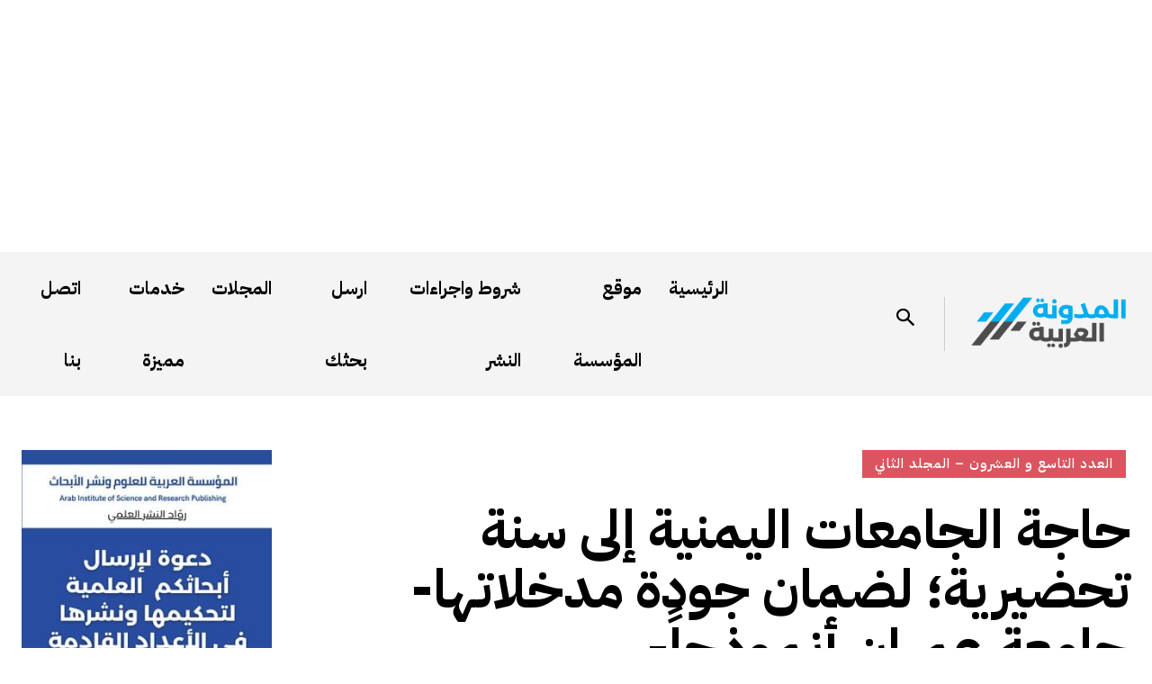

--- FILE ---
content_type: text/html; charset=UTF-8
request_url: https://blog.ajsrp.com/wp-admin/admin-ajax.php?td_theme_name=Newspaper&v=12.7.3
body_size: 53
content:
{"4345":87}

--- FILE ---
content_type: text/html; charset=utf-8
request_url: https://www.google.com/recaptcha/api2/aframe
body_size: 181
content:
<!DOCTYPE HTML><html><head><meta http-equiv="content-type" content="text/html; charset=UTF-8"></head><body><script nonce="7dVDm7Etu7zx2o4sm-VcOg">/** Anti-fraud and anti-abuse applications only. See google.com/recaptcha */ try{var clients={'sodar':'https://pagead2.googlesyndication.com/pagead/sodar?'};window.addEventListener("message",function(a){try{if(a.source===window.parent){var b=JSON.parse(a.data);var c=clients[b['id']];if(c){var d=document.createElement('img');d.src=c+b['params']+'&rc='+(localStorage.getItem("rc::a")?sessionStorage.getItem("rc::b"):"");window.document.body.appendChild(d);sessionStorage.setItem("rc::e",parseInt(sessionStorage.getItem("rc::e")||0)+1);localStorage.setItem("rc::h",'1769103395726');}}}catch(b){}});window.parent.postMessage("_grecaptcha_ready", "*");}catch(b){}</script></body></html>